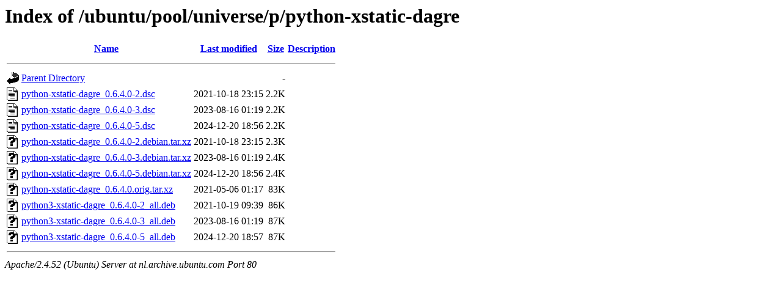

--- FILE ---
content_type: text/html;charset=UTF-8
request_url: http://nl.archive.ubuntu.com/ubuntu/pool/universe/p/python-xstatic-dagre/?C=S;O=A
body_size: 682
content:
<!DOCTYPE HTML PUBLIC "-//W3C//DTD HTML 3.2 Final//EN">
<html>
 <head>
  <title>Index of /ubuntu/pool/universe/p/python-xstatic-dagre</title>
 </head>
 <body>
<h1>Index of /ubuntu/pool/universe/p/python-xstatic-dagre</h1>
  <table>
   <tr><th valign="top"><img src="/icons/blank.gif" alt="[ICO]"></th><th><a href="?C=N;O=A">Name</a></th><th><a href="?C=M;O=A">Last modified</a></th><th><a href="?C=S;O=D">Size</a></th><th><a href="?C=D;O=A">Description</a></th></tr>
   <tr><th colspan="5"><hr></th></tr>
<tr><td valign="top"><img src="/icons/back.gif" alt="[PARENTDIR]"></td><td><a href="/ubuntu/pool/universe/p/">Parent Directory</a></td><td>&nbsp;</td><td align="right">  - </td><td>&nbsp;</td></tr>
<tr><td valign="top"><img src="/icons/text.gif" alt="[TXT]"></td><td><a href="python-xstatic-dagre_0.6.4.0-2.dsc">python-xstatic-dagre_0.6.4.0-2.dsc</a></td><td align="right">2021-10-18 23:15  </td><td align="right">2.2K</td><td>&nbsp;</td></tr>
<tr><td valign="top"><img src="/icons/text.gif" alt="[TXT]"></td><td><a href="python-xstatic-dagre_0.6.4.0-3.dsc">python-xstatic-dagre_0.6.4.0-3.dsc</a></td><td align="right">2023-08-16 01:19  </td><td align="right">2.2K</td><td>&nbsp;</td></tr>
<tr><td valign="top"><img src="/icons/text.gif" alt="[TXT]"></td><td><a href="python-xstatic-dagre_0.6.4.0-5.dsc">python-xstatic-dagre_0.6.4.0-5.dsc</a></td><td align="right">2024-12-20 18:56  </td><td align="right">2.2K</td><td>&nbsp;</td></tr>
<tr><td valign="top"><img src="/icons/unknown.gif" alt="[   ]"></td><td><a href="python-xstatic-dagre_0.6.4.0-2.debian.tar.xz">python-xstatic-dagre_0.6.4.0-2.debian.tar.xz</a></td><td align="right">2021-10-18 23:15  </td><td align="right">2.3K</td><td>&nbsp;</td></tr>
<tr><td valign="top"><img src="/icons/unknown.gif" alt="[   ]"></td><td><a href="python-xstatic-dagre_0.6.4.0-3.debian.tar.xz">python-xstatic-dagre_0.6.4.0-3.debian.tar.xz</a></td><td align="right">2023-08-16 01:19  </td><td align="right">2.4K</td><td>&nbsp;</td></tr>
<tr><td valign="top"><img src="/icons/unknown.gif" alt="[   ]"></td><td><a href="python-xstatic-dagre_0.6.4.0-5.debian.tar.xz">python-xstatic-dagre_0.6.4.0-5.debian.tar.xz</a></td><td align="right">2024-12-20 18:56  </td><td align="right">2.4K</td><td>&nbsp;</td></tr>
<tr><td valign="top"><img src="/icons/unknown.gif" alt="[   ]"></td><td><a href="python-xstatic-dagre_0.6.4.0.orig.tar.xz">python-xstatic-dagre_0.6.4.0.orig.tar.xz</a></td><td align="right">2021-05-06 01:17  </td><td align="right"> 83K</td><td>&nbsp;</td></tr>
<tr><td valign="top"><img src="/icons/unknown.gif" alt="[   ]"></td><td><a href="python3-xstatic-dagre_0.6.4.0-2_all.deb">python3-xstatic-dagre_0.6.4.0-2_all.deb</a></td><td align="right">2021-10-19 09:39  </td><td align="right"> 86K</td><td>&nbsp;</td></tr>
<tr><td valign="top"><img src="/icons/unknown.gif" alt="[   ]"></td><td><a href="python3-xstatic-dagre_0.6.4.0-3_all.deb">python3-xstatic-dagre_0.6.4.0-3_all.deb</a></td><td align="right">2023-08-16 01:19  </td><td align="right"> 87K</td><td>&nbsp;</td></tr>
<tr><td valign="top"><img src="/icons/unknown.gif" alt="[   ]"></td><td><a href="python3-xstatic-dagre_0.6.4.0-5_all.deb">python3-xstatic-dagre_0.6.4.0-5_all.deb</a></td><td align="right">2024-12-20 18:57  </td><td align="right"> 87K</td><td>&nbsp;</td></tr>
   <tr><th colspan="5"><hr></th></tr>
</table>
<address>Apache/2.4.52 (Ubuntu) Server at nl.archive.ubuntu.com Port 80</address>
</body></html>
